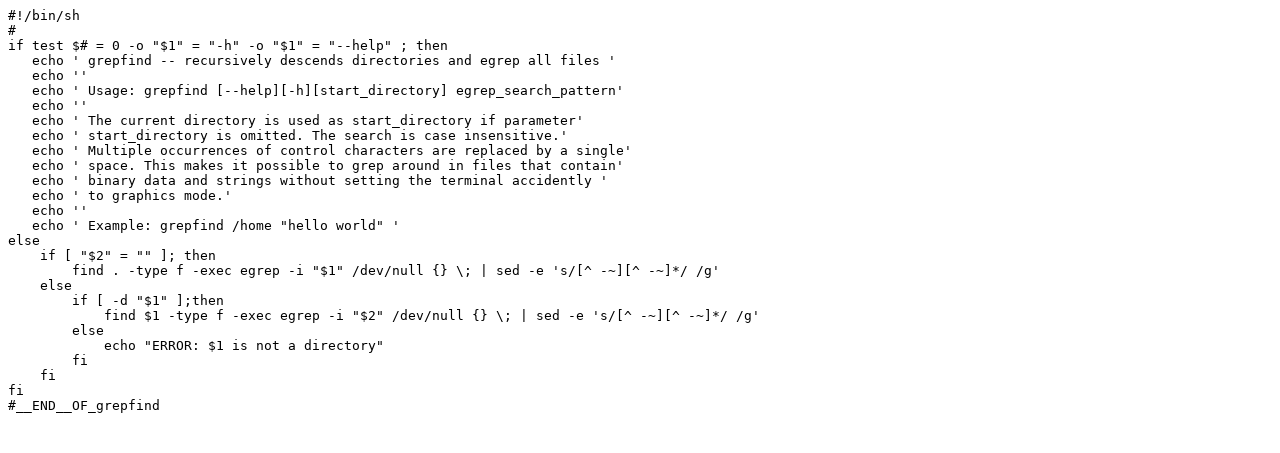

--- FILE ---
content_type: text/plain
request_url: http://home.linuxfocus.org/~guido/scripts/grepfind.txt
body_size: 530
content:
#!/bin/sh
#
if test $# = 0 -o "$1" = "-h" -o "$1" = "--help" ; then
   echo ' grepfind -- recursively descends directories and egrep all files '
   echo ''
   echo ' Usage: grepfind [--help][-h][start_directory] egrep_search_pattern'
   echo ''
   echo ' The current directory is used as start_directory if parameter'
   echo ' start_directory is omitted. The search is case insensitive.'
   echo ' Multiple occurrences of control characters are replaced by a single'
   echo ' space. This makes it possible to grep around in files that contain'
   echo ' binary data and strings without setting the terminal accidently '
   echo ' to graphics mode.'
   echo ''
   echo ' Example: grepfind /home "hello world" '
else
    if [ "$2" = "" ]; then
        find . -type f -exec egrep -i "$1" /dev/null {} \; | sed -e 's/[^ -~][^ -~]*/ /g'
    else
        if [ -d "$1" ];then
            find $1 -type f -exec egrep -i "$2" /dev/null {} \; | sed -e 's/[^ -~][^ -~]*/ /g'
        else 
            echo "ERROR: $1 is not a directory"
        fi
    fi
fi
#__END__OF_grepfind
